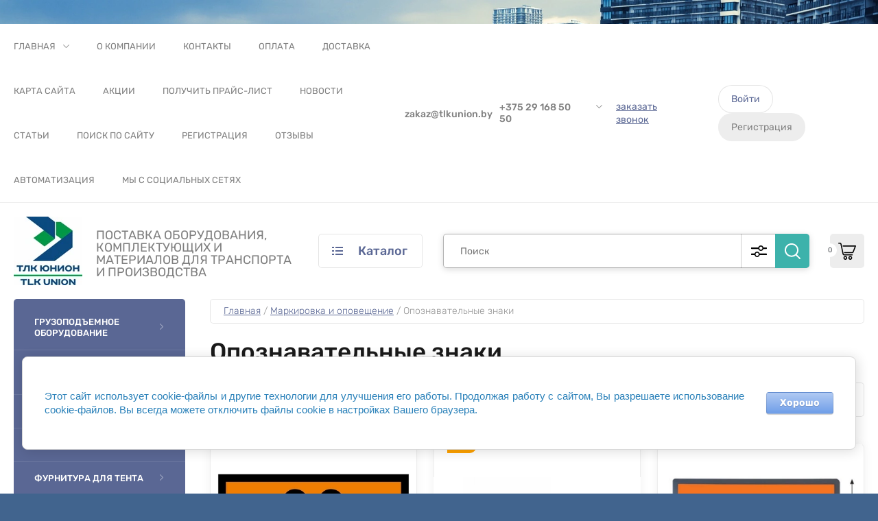

--- FILE ---
content_type: text/css
request_url: https://tlkunion.by/t/images/__csspatch/1/patch.css
body_size: 115
content:
html .tpl-field button { background-color: rgb(74, 144, 226); }
html body:not(.shop2-compare-page) { background-color: rgb(65, 100, 142); }
html .top-block .top-slider__btn a { box-shadow: rgb(26, 105, 190) 0px 0px 0px 1px inset; }
html .top-block .top-slider__btn a:hover { background-color: rgb(74, 144, 226); }
html .top-block .top-slider__btn a:active { background-color: rgb(119, 168, 227); }

--- FILE ---
content_type: text/css
request_url: https://tlkunion.by/g/templates/shop2/2.110.2/garden-accessories/css/global_styles.css
body_size: 737
content:
@media all and (min-width: 1280px) {
	body .burger-block {
		display: none;
	}
}
.popup-folders ul ul {
	margin-left: 15px;
}
@media (min-width: 559px) and  (max-width: 767px) {
	#shop2-msg {
	    left: 50% !important;
	    transform: translateX(-50%) !important;
	}
}
.site-header .site-info__name .site-info__name-span {
    color: inherit;
    display: inline-block;
    text-decoration: none;	
}

.logo-left {
	display: flex;
	flex-direction: column;
}
.logo_left {
	display: flex;
	flex-direction: row;
	align-items: center;
}

.folders-block .shop-folders > li ul li a {
	display: inline-block !important;
}
.top-block__inner.not-action .top-block__right {
	width: 100%;
}

body.gr_shop2_msg_have #shop2-msg {
	z-index: 10000;
}

body .new_compare .product-list.thumbs .product-item .product-compare {
	top: 10px;
}

body .new_compare .product-list.simple .product-item .product-compare {
    top: 30px;
}

body .new_compare .kinds-block .product-compare {
    top: 10px;
}


.shop2-color-ext-select .shop2-color-ext-options li {
	text-align: left;
    pointer-events: none;
}
/* https://staff.megagroup.ru/staff/client/plan.php?object_type_id=1&object_id=2457264&plan_id=42665514#plan_id_42665514 */
@media (max-width: 360px) {
	body.gr_shop2_msg_have #shop2-msg {
	    margin-left: 0!important;
	    transform: translateX(-50%)!important;
	    left: 50%!important;
	}
}
/* https://staff.megagroup.ru/staff/client/plan.php?object_type_id=1&object_id=2457264&plan_id=42665514#plan_id_42665514 */

/* https://staff.megagroup.ru/staff/client/plan.php?object_type_id=1&object_id=2457264&plan_id=42683493#plan_id_42683493 */
	.popup-folders.menu-default.less_five + .site-folders__more.site-folders__more_js {
		display: none;
	}
/* https://staff.megagroup.ru/staff/client/plan.php?object_type_id=1&object_id=2457264&plan_id=42683493#plan_id_42683493 */

/* https://staff.megagroup.ru/staff/client/plan.php?object_type_id=1&object_id=2358714&plan_id=45155594#plan_id_45155594 */
.site-footer .footer-payments__links span {
	margin: 0 5px 10px;
	vertical-align: top;
	display: inline-block;
	text-decoration: none;
}
/* https://staff.megagroup.ru/staff/client/plan.php?object_type_id=1&object_id=2358714&plan_id=45155594#plan_id_45155594 */

.site .site-container,
.site .fixed-btns__up_btn {
	z-index: 2;
}
.site .site-header {
	z-index: 3;
}

--- FILE ---
content_type: text/css
request_url: https://tlkunion.by/t/v4132/images/css/site_addons.scss.css
body_size: 570
content:
.card-slider.vertical .card-slider__image, .kinds-block .kind-image a, .shop2-cart-table .cart-product__image a, .product-list.simple .product-item__image a, .product-list.thumbs .product-item__image a {
  background-size: contain;
  background-position: center;
}
.recent-block .recent-item .gr-recent-image a img {
  object-fit: contain;
}
@media (min-width: 960px) {
  .site-header .site-modules .site-folders .popup-folders ul ul {
    display: none;
  }
}
@media (max-width: 480px) {
  .product-list.thumbs .product-item .product-compare {
    position: relative;
    top: 0 !important;
    margin-left: 0 !important;
    left: 0 !important;
    margin-top: 20px;
  }
  .product-list.thumbs .product-item .product-compare .compare_plus {
    width: auto !important;
  }
  .product-list.thumbs {
    justify-content: space-between;
  }
  .product-list.thumbs .product-item {
    width: 49%;
    margin-right: 2%;
  }
  .product-list.thumbs .product-item:nth-child(2n) {
    margin-right: 0;
  }
  .product-list.thumbs .product-item .product-item__top {
    margin-bottom: -20px;
  }
  .product-list.thumbs .product-item .product-item__top .product-item__image {
    height: 300px;
  }
  .product-list.thumbs .product-item .product-item__buttons .shop-product-btn {
    padding: 10px 8px;
  }
  .product-list.thumbs .product-item .product-item__buttons .product-price strong {
    font-size: 15px;
  }
  .site-main.block_padding {
    padding-left: 10px;
    padding-right: 10px;
  }
}
.mail_top {
  margin-right: 10px;
}
.mail_top a {
  text-decoration: none;
  color: gray;
  font-size: 14px;
  font-weight: 500;
}
@media (max-width: 480px) {
  .mail_top {
    display: none;
  }
}
@media (max-width: 1400px) and (min-width: 961px) {
  .site-header__top-inner .site-nav {
    width: 46%;
  }
  .site-header__top-inner .site-contacts {
    width: 54%;
  }
}


--- FILE ---
content_type: application/javascript
request_url: https://tlkunion.by/g/templates/shop2/2.110.2/garden-accessories/additional_work/top_timer/top_timer.js
body_size: 799
content:
$(function(){
	var timerHide = $('.timer-block').data('hide-time');
			
	$('.timer-block__close').on('click', function(){
		$('.timer-block').slideUp(200);
		
		createCookie('gr_show_timer', 1, timerHide);
	});
	
	
	var grTimerTemplate = function(wrap){
        var timerBlocksFirst = $(wrap+'.gr-timer'),
        $htmlLang = window._s3Lang.code;
        if ($htmlLang=='de' || $htmlLang=='en') {
            timerDays = 'days';
            timerHours = 'hours';
            timerMinutes = 'minutes';
            timerSeconds = 'seconds'
        } else {
            timerDays = 'Дней';
            timerHours = 'Часов';
            timerMinutes = 'Минут';
            timerSeconds = 'Секунд'
        };

        var outputFormat =  '<span class="gr-timer-elem gr-timer-days"> <span class="gr-timer-number">%d </span> <em>' + timerDays + '</em> </span> <span class="gr-timer-delim">:</span> <span class="gr-timer-elem"> <span class="gr-timer-number">%h </span> <em>' + timerHours + '</em> </span> <span class="gr-timer-delim">:</span> <span class="gr-timer-elem"> <span class="gr-timer-number">%m </span> <em>' + timerMinutes + '</em> </span> <span class="gr-timer-delim">:</span> <span class="gr-timer-elem"> <span class="gr-timer-number">%s </span> <em>' + timerSeconds + '</em> </span>' ;

        if (timerBlocksFirst.length) {
            timerBlocksFirst.timer({
                format_in: "%d.%M.%y %h:%m:%s",
                format_out: outputFormat,
                wrapChar: 'ins class="timerWrapChar"',
                language: $htmlLang,
                update_time: 1000,
                onEnd: function() {
                    $(this).hide();
                }
            });
        }
    };
    grTimerTemplate('.timer-block__date');
    
    
    
	$(document).on('scroll', function(){
		var winScroll = $(window).scrollTop();
///$('.site__wrapper').css('padding-top').replace('px','')
		if(!$('.timer-block').is(':hidden')) {
			
			if (winScroll > Number($('.site__wrapper').css('padding-top').replace('px','')) + $('.timer-block').innerHeight() ) {
				$('.site-modules, .site-header__top, .burger-block').addClass('fixed_block');
			} else {
				$('.site-modules, .site-header__top, .burger-block').removeClass('fixed_block');
			}
		}else {
			if (winScroll > Number($('.site__wrapper').css('padding-top').replace('px',''))) {
				$('.site-modules, .site-header__top, .burger-block').addClass('fixed_block');
			} else {
				$('.site-modules, .site-header__top, .burger-block').removeClass('fixed_block');
			}	
		}
	});
    
});

--- FILE ---
content_type: application/javascript
request_url: https://tlkunion.by/g/templates/shop2/2.110.2/garden-accessories/js/shop_main.min.js
body_size: 8273
content:
shop2.queue.addToCart=function(){$(document).on("click",".shop-product-btn:not(.preorder-btn-js)",function(a){var k=$(this),g=k.closest("form"),h=g.get(0);g=g.find(".additional-cart-params");var p=g.length,n=h.amount.value;h=h.kind_id.value;a.preventDefault();if(p)for(n={amount:n},a=0;a<p;a+=1){var v=g[a];v.value&&(n[v.name]=v.value)}shop2.cart.add(h,n,function(b){$("#shop2-cart-preview").replaceWith(b.data);shop2.my.gr_fast_cart_product&&$(".panel-cart__amount_new").length&&(0==+$(".panel-cart__amount_new").text()&&
$(".panel-cart__new").addClass("active").removeClass("pointer_events_none"),$(b.data).find(".panel-cart__amount").text(),$(".panel-cart__amount_new").text($(b.data).find(".panel-cart__amount").text()||"0"));b.errstr?shop2.msg(b.errstr,k):shop2.msg(window._s3Lang.JS_SHOP2_ADD_CART_WITH_LINK.replace("%s",shop2.uri+"/cart"),k);b.panel&&$("#shop2-panel").replaceWith(b.panel)})})};
shop2.filter.sort=function(a,k){var g=new RegExp(this.escape("s[sort_by]")+"=([^&]*)");this.str.match(g);g=a+" desc";var h=a+" asc";g=k.is(".sort-param-desc")?g:h;this.remove("s[sort_by]");this.add("s[sort_by]",g);return this};
shop2.queue.sort=function(){var a=$(".sorting");a.find(".sort-param").on("click",function(k){var g=$(this),h=g.data("name");k.preventDefault();shop2.filter.sort(h,g);shop2.filter.go()});a.find(".sort-reset").on("click",function(k){k.preventDefault();shop2.filter.remove("s[sort_by]");shop2.filter.go()})};
shop2.queue.colorPopup=function(){$(document).on("click",".shop2-color-ext-list li",function(){var a=$(this),k=a.closest(".shop2-color-ext-popup").find(".shop2-color-ext-list");a.offset();var g=$(this);a=g.data();var h=g.parent().find("input.additional-cart-params"),p=g.is(".shop2-color-ext-selected");colors=k.children("li");"undefined"!==typeof a.kinds||h.length?(g.addClass("shop2-color-ext-selected").siblings().removeClass("shop2-color-ext-selected"),h.length?h.val(a.value):p||shop2.product._reload(this)):
(k=g.index(),colors.eq(k).toggleClass("shop2-color-ext-selected"),shop2.filter.toggle(a.name,a.value),shop2.filter.count(),k=$(this).position().top,$(".result-popup").css({top:k,visibility:"visible",opacity:"1",display:"block"}));return!1})};
function amountInit(){$(".cart-products__item, .shop2-product-item, .shop2-product, .kind-item, .popup-product__amount").each(function(){var a=$(this).find(".shop2-product-amount"),k=a.find('input[type="text"]'),g=a.find("button"),h=a.find("button.amount-minus");a.find("button.amount-plus");var p=a.find('input[type="text"]').data("min");+k.val()<=p&&h.attr("disabled","disabled");g.on("click",function(){var n=$(this).parent().find("input");setTimeout(function(){+n.val()<=p?h.attr("disabled","disabled"):
h.removeAttr("disabled")},100)});k.on("change",function(n){n=+$(this).val();n<p?$(this).val(p):n==p?h.attr("disabled","disabled"):n>p&&h.removeAttr("disabled")})})}
function viewLots(){var a=$(".product-list");$(".shop2-product-item");$(".shop-view .shop-view__item").on("click",function(k){var g=$(this),h=g.data("value");g.addClass("active-view").siblings().removeClass("active-view");0<a.length&&a.removeClass(a.attr("class").replace(/[a-zA-Z0-9_-]+(?=\s)/,"")).addClass(h);($(this).parents(".view-2").length||$(this).parents(".view-1").length&&!$(this).parents(".view-1").hasClass("no_close"))&&$(this).parents(".shop-view__inner").removeClass("active");createCookie("views",
h,30);setTimeout(function(){$.fn.matchHeight._update()},300);k.preventDefault();return!1})}
(function(a,k){function g(b,c){void 0===c&&(c=!0);a(b).each(function(){var f=""!=a(this).siblings(".input-from").find("input").val()?parseInt(a(this).siblings(".input-from").find("input").val()):0,e=""!=a(this).siblings(".input-to").find("input").val()?parseInt(a(this).siblings(".input-to").find("input").val()):2E5,d=a(this).siblings(".input-to").find("input").data("range_min"),q=a(this).siblings(".input-to").find("input").data("range_max"),m=a(this),r=m.siblings(".input-from").find("input"),l=m.siblings(".input-to").find("input"),
t=[f,e],w="randomThrottleName-"+parseInt(3300*Math.random());m.slider({range:!0,min:d,max:q,values:t,classes:{"ui-slider-range":"ui-corner-all ui-widget-header2"},slide:function(y,x){r.val(x.values[0]);l.val(x.values[1]);c&&a.s3throttle(w,function(){a(".range-input").each(function(){var A=a(this).attr("name"),z=a(this).val();shop2.filter.add(A,z);shop2.filter.count()})},500)},create:function(y,x){r.val(t[0]);l.val(t[1])}});r.on("keyup",function(){m.slider("values",[r.val(),l.val()])});l.on("keyup",
function(){m.slider("values",[r.val(),l.val()])})})}var h=/Android|webOS|iPhone|iPad|iPod|BlackBerry|IEMobile|Opera Mini/i.test(navigator.userAgent);/iPod|iPad|iPhone/i.test(navigator.userAgent);a(document);var p=a(window),n=a(document.documentElement),v={init:function(){a(function(){var b=v.queue;h&&n.addClass("mobile");a.each(b,function(c){c=b[c];a.isFunction(c)&&c()})})},queue:{ajaxRequestsComplete:function(){a.ajaxSetup({complete:function(){a('.shop2-block.search-form .row-checkbox input[type="checkbox"]').mgStyler();
a(".form-block .tpl-anketa .tpl-anketa-success-note").length&&a(".form-block__title, .form-block__desc").hide();a(".footer-form .tpl-anketa .tpl-anketa-success-note").length&&a(".site-footer .footer-form__title, .site-footer .footer-form__desc").hide()}});shop2.on("afterProductReloaded",function(){viewLots();setTimeout(function(){amountInit();shop2.my.gr_img_lazyload&&(new LazyLoad).update()});a.fn.matchHeight._update()})},facetSelect:function(){a(document).on("click",".shop2-color-ext-options li",
function(){var b=a(this).find("input"),c=a(this).data("value");a(this).hasClass("shop2-color-ext-selected")?(b.val(""),a(this).removeClass("shop2-color-ext-selected")):(a(this).addClass("shop2-color-ext-selected"),b.val(c));shop2.facets.enabled&&(b="/-/shop2-api/?cmd=getSearchMatches&hash="+shop2.apiHash.getSearchMatches+"&ver_id="+shop2.verId+"&"+a(shop2.facets.search.wrapper).serialize(),shop2.facets.getDataSearch(b))});a(document).on("click",".type-checkbox [data-name]",function(){if(shop2.facets.enabled){var b=
"/-/shop2-api/?cmd=getSearchMatches&hash="+shop2.apiHash.getSearchMatches+"&ver_id="+shop2.verId+"&"+a(shop2.facets.search.wrapper).serialize();shop2.facets.getDataSearch(b)}})},checkboxes:function(){a('.shop2-order-form input[type="checkbox"]:not(.gr-fixed-checkbox), .shop2-order-form input[type="radio"], .comments-block .tpl-field.checkbox input, .tpl-field-reg input, .shop2-block.search-form .row-checkbox input[type="checkbox"], .auth_reg, .payment_methods-column input[type="radio"]').mgStyler();
a(document).on("click",".shop2-edost-variant > label",function(){a('.shop2-edost-variant > label > .shop2-edost-control input[type="radio"]:checked')&&(a(".shop2-edost-variant > label > .shop2-edost-control").removeClass("active"),a('.shop2-edost-variant > label > .shop2-edost-control input[type="radio"]:checked').parent().addClass("active"));a('.shop2-edost-office > label > .shop2-edost-control input[type="radio"]:checked')&&(a(".shop2-edost-office > label > .shop2-edost-control").removeClass("active"),
a('.shop2-edost-office > label > .shop2-edost-control input[type="radio"]:checked').parent().addClass("active"))});a(document).on("click",".shop2-edost-office > label",function(){a('.shop2-edost-office > label > .shop2-edost-control input[type="radio"]:checked')&&(a(".shop2-edost-office > label > .shop2-edost-control").removeClass("active"),a('.shop2-edost-office > label > .shop2-edost-control input[type="radio"]:checked').parent().addClass("active"))})},headerBlock:function(){a(document).on("scroll",
function(){a(window).scrollTop()>a(".site__wrapper").css("padding-top")[0]+a(".site__wrapper").css("padding-top")[1]?a(".site-modules, .site-header__top, .burger-block").addClass("fixed_block"):a(".site-modules, .site-header__top, .burger-block").removeClass("fixed_block")});a(document).on("opening",".remodal",function(){var f=a(".site__bg"),e=a("<div>").css({position:"absolute",top:"0px",left:"0px",width:"100px",height:"100px",visibility:"hidden",overflow:"scroll"});a("body").eq(0).append(e);var d=
e.get(0).offsetWidth-e.get(0).clientWidth;e.remove();void 0!==f&&a(f).css("right",d)});a(document).on("closed",".remodal",function(){a(".site__bg").css("right",0)});a(".top-menu > li.has").each(function(){a(this).find("ul").length||a(this).removeClass("has")});var b=a(".popup-folders").clone().removeClass("popup-folders").addClass("mobile-folders"),c=a(".top-menu").clone().removeAttr("class").addClass("mobile-nav menu-default");a(".burger-folders__body").append(b);a(".burger-nav__body").append(c);
b="en"==n.attr("lang")||"de"==n.attr("lang")?"back":"\u041d\u0430\u0437\u0430\u0434";a(".burger-folders__body").waSlideMenu({backOnTop:!0,scrollToTopSpeed:100,minHeightMenu:0,slideSpeed:100,backLinkContent:b,onSlideForward:function(){a(".burger-nav").hide()},onSlideBack:function(){-a(".burger-block__body").width()+40==a(".burger-folders .waSlideMenu-wrapper").offset().left&&a(".burger-nav").show()}});a(".top-menu li").length&&(a(".top-menu").flexMenu({linkText:"\u2022\u2022\u2022",linkTitle:"\u0415\u0449\u0435",
cutoff:0}),a(".top-menu ul").parent().each(function(){var f=a(this),e=f.find(">ul");f.parents("ul");var d=!1;f.hover(function(){f.find(">a").addClass("active").removeClass("normal");for(i=a(".top-menu ul").length;0<=i;i--)f.parent().find(">li").not(f).find("ul").eq(i).hide();d=!0;e.show()},function(){f.find(">a").removeClass("active").addClass("normal");d=!1;window.setTimeout(function(){d||e.hide()},500)})}));a(".header-phones__js").on("click",function(){a(this).toggleClass("active");a(".header-phones__popup").toggleClass("active")});
a(".search-block__advanced__js").on("click",function(){a(this).toggleClass("active");a(".search-block__popup").toggleClass("active")});a(".search-mobile-btn").on("click",function(){a(".search-block").toggleClass("active");a(this).toggleClass("active")})},topBlock:function(){a(".top-slider__js").slick({slidesToShow:1,slidesToScroll:1,arrows:!0,dots:!0,responsive:[{breakpoint:768,settings:{arrows:!1}}]});a(".site-folders__btn_js").on("click",function(){a(this).toggleClass("active");a(".site-folders__popup").toggleClass("active")});
a(function(){var b=a(".site-folders .popup-folders > li:hidden");0<b.length&&a(".site-folders__more_js").show();a(".site-folders__more_js").on("click",function(c){c.preventDefault();a(this).toggleClass("active");b.toggle()})})},burgerBlock:function(){a(".site-burger-btn").on("click",function(){a(".burger-block").addClass("active")});a(".burger-block__close").on("click",function(){a(".burger-block").removeClass("active")})},foldersBlock:function(){a(function(){var b=a(".folders-block__js").text(),
c=a(".folders-block .shop-folders > li:hidden"),f="ru"==a("html").attr("lang")?"\u0421\u043a\u0440\u044b\u0442\u044c":"hide";0<c.length&&a(".folders-block__btn").show();a(".folders-block__js").on("click",function(e){e.preventDefault();c.toggle();a(this).hasClass("active")?(a(this).removeClass("active"),a(this).text(b)):(a(this).addClass("active"),a(this).text(f))})})},revBlock:function(){a(".rev-items__js").slick({slidesToShow:1,slidesToScroll:1,arrows:!1,draggable:!1,asNavFor:".rev-thumbs__js",responsive:[{breakpoint:768,
settings:{dots:!1}}]});a(".rev-thumbs__js").slick({infinite:!0,slidesToShow:5,slidesToScroll:1,asNavFor:".rev-items__js",centerMode:!0,dots:!1,arrows:!0,autoplay:!1,focusOnSelect:!0,autoplaySpeed:1500,responsive:[{breakpoint:1261,settings:{slidesToShow:3}},{breakpoint:1024,settings:{slidesToShow:3}},{breakpoint:640,settings:{slidesToShow:1}}]})},brandsBlock:function(){a(".brands-block__js").slick({slidesToShow:6,slidesToScroll:1,arrows:!0,dots:!1,responsive:[{breakpoint:1420,settings:{slidesToShow:5,
slidesToScroll:1}},{breakpoint:1261,settings:{slidesToShow:4,slidesToScroll:1}},{breakpoint:1024,settings:{slidesToShow:3,slidesToScroll:1}},{breakpoint:640,settings:{slidesToShow:1,slidesToScroll:1}}]})},brandsTabs:function(){var b=a(".popup-folders.menu-default");b.length&&!b.find(">li:hidden").length&&b.addClass("less_five");if(shop2.my.gr_brands_in_catalog){a(document).on("click",".site-folders__popup .venders_catalog__control_span",function(u){u=a(this).data("vend");var B=a(".site-folders__popup  .block-vend_control");
B.filter("."+u).hasClass("active")||(a(this).addClass("active").siblings().removeClass("active"),B.filter(".active").removeClass("active").removeClass("open").addClass("close"),B.filter("."+u).addClass("active").removeClass("close").addClass("open"))});a(document).on("click",".burger-block__body .venders_catalog__control_span",function(u){a(this).hasClass("active")||(a(this).addClass("active").siblings().removeClass("active"),a(".burger-block__body .mobile-folders").toggleClass("close").toggleClass("open"),
a(".burger-block__body .venders_tabs__inner").toggleClass("close").toggleClass("open"))});a('[data-test="dec"]').wrapAll('<div class="vend_lang dec"></div>');a('[data-test="lat"]').wrapAll('<div class="vend_lang lat"></div>');a('[data-test="cyr"]').wrapAll('<div class="vend_lang cyr"></div>');var c=a(" .venders_tabs_btns .venders_tabs_btns__vend_lang"),f=a(" .venders_tabs__body .vend_lang");b=a(".venders_tabs_btns .venders_tabs_btns__vend_lang.cyr");var e=a(".venders_tabs__body .vend_lang.cyr"),d=
a(".venders_tabs_btns .venders_tabs_btns__vend_lang.lat"),q=a(".venders_tabs__body .vend_lang.lat"),m=a(".venders_tabs_btns .venders_tabs_btns__vend_lang.dec"),r=a(".venders_tabs__body .vend_lang.dec");1>c.length&&a(".venders_tabs_btns").hide();1>f.length&&a(".venders_tabs__body").hide();b.addClass("active");e.addClass("active");b.on("click",function(){c.removeClass("active");a(this).addClass("active");f.removeClass("active");e.addClass("active")});d.on("click",function(){c.removeClass("active");
a(this).addClass("active");f.removeClass("active");q.addClass("active")});m.on("click",function(){c.removeClass("active");a(this).addClass("active");f.removeClass("active");r.addClass("active")});1>e.length&&(a(this).hide(),b.hide());1>q.length&&(a(this).hide(),d.hide());1>r.length&&(a(this).hide(),m.hide());a(".site-folders__more_my").on("click",function(){a(".vend_lang").find("li").toggleClass("more");a(this).toggleClass("active");a(".site-folders__more").click()});if(shop2.my.gr_brands_in_catalog){b=
a(".venders_tabs__inner").clone();d=a(".venders_catalog__control").clone();m=a(".burger-folders");m.prepend(b);m.prepend(d);m.addClass("venders_catalog_mob");var l=a(".burger-block__body"),t=l.find(" .venders_tabs_btns .venders_tabs_btns__vend_lang"),w=l.find(" .venders_tabs__body .vend_lang");b=l.find(".venders_tabs_btns .venders_tabs_btns__vend_lang.cyr");var y=l.find(".venders_tabs__body .vend_lang.cyr");d=l.find(".venders_tabs_btns .venders_tabs_btns__vend_lang.lat");var x=l.find(".venders_tabs__body .vend_lang.lat");
m=l.find(".venders_tabs_btns .venders_tabs_btns__vend_lang.dec");var A=l.find(".venders_tabs__body .vend_lang.dec"),z=l.find(".vend_lang.cyr, .vend_lang.lat");1>t.length&&a(".venders_tabs_btns").hide();1>w.length&&a(".venders_tabs__body").hide();b.addClass("active");y.addClass("active");b.on("click",function(){t.removeClass("active");a(this).addClass("active");w.removeClass("active");y.addClass("active");z.removeAttr("style");l.find(".vend_lang *").removeClass("active")});d.on("click",function(){t.removeClass("active");
a(this).addClass("active");w.removeClass("active");x.addClass("active");z.removeAttr("style");l.find(".vend_lang *").removeClass("active")});m.on("click",function(){t.removeClass("active");a(this).addClass("active");w.removeClass("active");A.addClass("active")});1>y.length&&(a(this).hide(),b.hide());1>x.length&&(a(this).hide(),d.hide());1>A.length&&(a(this).hide(),m.hide());l.find(".vend_lang > li > a").on("click",function(u){u.preventDefault();u=a(this).next().outerHeight();z.css({"margin-bottom":u});
a(this).hasClass("active")&&(document.location.href=a(this).attr("href"));a(this).addClass("active");l.find(".vend_lang > li > a").not(this).removeClass("active");a(this).parents("li").find("ul").addClass("active");l.find(".vend_lang > li > a").not(this).parents("li").find("ul").removeClass("active")})}}},colorSelect:function(){a(document).on("click",".shop-search-color-select",function(){a(this).toggleClass("active")});a(document).on("click",".shop-search-color-select li",function(){var b=a(this).parents(".shop-search-color-select"),
c=b.find("li");b=b.find("input");var f=a(this).data("value");c.removeClass("shop2-color-ext-selected");a(this).addClass("shop2-color-ext-selected");b.val(f)});a(document).on("click",function(b){a(b.target).closest(".shop-search-color-select").length||a(".shop-search-color-select").removeClass("active")})},mainBlocks:function(){"main"==shop2.mode&&a(".main-products").length&&a(".product-list").removeClass("simple").removeClass("list").addClass("thumbs");p.on("resize",function(){"main"==shop2.mode&&
a(".main-products").length&&a(".product-list").removeClass("simple").removeClass("list").addClass("thumbs")});a(".main-blocks .product-list").each(function(){a(this).slick({dots:!1,arrows:!0,infinite:!1,speed:800,autoplay:!1,draggable:!0,slidesToShow:5,responsive:[{breakpoint:1581,settings:{slidesToShow:4}},{breakpoint:1261,settings:{slidesToShow:3}},{breakpoint:1024,settings:{slidesToShow:2}},{breakpoint:560,settings:{slidesToShow:1}}]})})},foldersSlider:function(){a(".folders-slider__js").slick({slidesToShow:1,
slidesToScroll:1,arrows:!1,dots:!0})},sortingPanel:function(){a(".sorting-block__body").on("click",function(){a(this).next().stop().slideToggle(250);a(this).parent().toggleClass("active")});a(".shop-view").on("click",".shop-view__btn",function(){a(this).parents(".shop-view").hasClass("view_click")&&a(this).parents(".shop-view__inner").toggleClass("active")});h&&a(".shop-view").removeClass("view_hover").addClass("view_click");a(document).on("click",function(b){a(b.target).closest(".shop-view.view-2 .shop-view__btn, .shop-view.view-1 .shop-view__btn").length||
a(".shop-view.view-2 .shop-view__inner, .shop-view.view-1 .shop-view__inner").removeClass("active");a(b.target).closest(".sorting-block__body").length||(a(".sorting-block__inner").removeClass("active"),a(".sorting-block__popup").slideUp(250))});viewLots();resizeController(767,function(){a(".product-list").removeClass("list").removeClass("simple").addClass("thumbs")},function(){null!=readCookie("views")&&a(".product-list").removeClass("list").removeClass("simple").removeClass("thumbs").addClass(readCookie("views"))})},
filterBlock:function(){var b=a(".send_to_modal"),c=b.data("send_res"),f=b.data("filter_class");resizeController(c,function(){a(".remodal."+f).append(b);a(".filter-popup-btn").removeClass("hide")},function(){a(".filter-container").append(b);a(".filter-popup-btn").addClass("hide")});a(".filter-popup-btn").on("click",function(){a(".filter-block").toggleClass("active")});a(".shop2-filter__title").on("click",function(){a(this).toggleClass("active");a(this).next().slideToggle(250)});a(".show_more_fields span").on("click",
function(){var e=a(this),d=e.parent().prev();d=1<d.find(".shop2-filter__checkbox").length?d.find(".shop2-filter__checkbox:nth-child(n+6)"):d.find(".shop2-filter__tag:nth-child(n+6)");var q=e.data("text"),m="ru"==a("html").attr("lang")?"\u0421\u043a\u0440\u044b\u0442\u044c":"Hide";d.hasClass("active")?(e.find(".show_more_text").text(q),d.removeClass("active")):(e.find(".show_more_text").text(m),d.addClass("active"))});a(".show_more_colors .show_more_colors_btn").on("click",function(){var e=a(this),
d=e.parent().prev();d=1<d.find("li").length?d.find("li:nth-child(n+6)"):d.find(".shop2-filter__tag:nth-child(n+6)");var q=e.data("text"),m="ru"==a("html").attr("lang")?"\u0421\u043a\u0440\u044b\u0442\u044c":"Hide";console.log(d);d.hasClass("active")?(e.find(".show_more_text").text(q),e.removeClass("active"),d.removeClass("active")):(e.find(".show_more_text").text(m),e.addClass("active"),d.addClass("active"))})},productsBlock:function(){0==a(".product-item__params-body .option-item").length&&a(".product-item__params-inner .options-btn").hide();
a(document).on("click",".options-btn span",function(){var b=a(this).parents(".product-item__params").find(".product-item__params-body"),c=a(this).data("text"),f="ru"==a("html").attr("lang")?"\u0421\u043a\u0440\u044b\u0442\u044c \u043f\u0430\u0440\u0430\u043c\u0435\u0442\u0440\u044b":"Hide options";a(this).hasClass("active")?(a(this).removeClass("active"),a(this).text(c)):(a(this).addClass("active"),a(this).text(f));b.stop().slideToggle(250)});a(".shop2-color-ext-select .shop2-color-ext-options").on("click",
function(){a(this).closest(".shop2-color-ext-select").hasClass("active")?a(this).closest(".shop2-color-ext-select").removeClass("active"):a(this).closest(".shop2-color-ext-select").addClass("active")});a("#shop2-color-ext-select").on("click",function(){a(".shop2-color-ext-select").removeClass("active")})},cardSlider:function(){a(".card-slider.vertical .card-slider__items").slick({slidesToShow:1,slidesToScroll:1,arrows:!1,fade:!0,draggable:!1,asNavFor:".card-slider.vertical .card-slider__thumbs-slider",
responsive:[{breakpoint:768,settings:{dots:!0}}]});a(".card-slider.vertical .card-slider__thumbs-slider").slick({infinite:!0,slidesToShow:3,slidesToScroll:1,asNavFor:".card-slider.vertical .card-slider__items",dots:!1,autoplay:!1,vertical:!0,autoplaySpeed:1500,focusOnSelect:!0,responsive:[{breakpoint:1581,settings:{slidesToShow:3,vertical:!1,infinite:!1}},{breakpoint:1024,settings:{slidesToShow:2,vertical:!1,infinite:!1}},{breakpoint:768,settings:{slidesToShow:3,vertical:!1,infinite:!1}},{breakpoint:640,
settings:{slidesToShow:2,vertical:!1,infinite:!1}}]})},cardPage:function(){resizeController(1260,function(){a(".product-delivery").insertAfter(".card-page__top")},function(){a(".product-delivery").appendTo(".shop2-product__blocks-right")})},responsiveTabs:function(){a("#product-tabs").responsiveTabs({rotate:!1,startCollapsed:"accordion",collapsible:"accordion",animation:"slide",duration:500,animationqueue:!1,setHash:!0,scrollToAccordion:!0,scrollToAccordionOffset:65})},kindsBlock:function(){a(".kinds-block__items.kinds_slider").each(function(){a(this).slick({dots:!1,
arrows:!0,infinite:!1,speed:800,autoplay:!1,draggable:!0,slidesToShow:5,responsive:[{breakpoint:1581,settings:{slidesToShow:4}},{breakpoint:1261,settings:{slidesToShow:3}},{breakpoint:1024,settings:{slidesToShow:2}},{breakpoint:560,settings:{slidesToShow:1}}]})})},commentsBlock:function(){a(".comments-form__btn").on("click",function(){a(this).next().slideToggle(200)})},rangeSlider:function(){g(".filter-block .input_range_slider");g(".search-form .input_range_slider",!1)},amountBlock:function(){amountInit()},
viewBlock:function(){viewLots()},upBtn:function(){if(shop2.my.gr_button_up_new){var b=a(".fixed-btns__up_btn");a(document).scrollTop()>a(window).height()?b.addClass("active"):b.removeClass("active");a(window).scroll(function(){a(window).scrollTop()>a(window).height()?b.addClass("active"):b.removeClass("active")});a(".fixed-btns__up_btn").on("click",function(){a("html, body").animate({scrollTop:0},1300)})}},buyOneClick:function(){a(".buy-one-click").on("click",function(b){if("product"==shop2.mode)var c=
a(this).parents(".shop2-product").find(".shop2-product-amount input").val();else{var f=a(this).parents(".shop2-product-item").find(".product-item__name a").text();c=a(this).parents(".shop2-product-item").find(".shop2-product-amount input").val()}a.ajax({url:a(this).data("api-url"),dataType:"json",success:function(e){if(!e.result.error){a('.remodal[data-remodal-id="one-click"] .tpl-anketa').remove();a(e.result.html).appendTo('.remodal[data-remodal-id="one-click"]');var d="product"==shop2.mode?a('.remodal[data-remodal-id="one-click"] .tpl-field__product-name input').val()+
", \u043a\u043e\u043b\u0438\u0447\u0435\u0441\u0442\u0432\u043e - "+c:f+", \u043a\u043e\u043b\u0438\u0447\u0435\u0441\u0442\u0432\u043e - "+c;a('.remodal[data-remodal-id="one-click"] .tpl-field__product-name input').val(d);s3From.initForms(a('.remodal[data-remodal-id="one-click"]'),function(){a('.remodal[data-remodal-id="one-click"] .tpl-field__product-name input').val(d)});formDatePicker.init()}}})})},pageList:function(){a(".shop-pagelist").each(function(){var b=a(this).find(".page-prev").clone().addClass("clone"),
c=a(this).find(".page-next ").clone().addClass("clone");a(this).append('<ul class="shop-pagelist__mobile menu-default"></ul>');a(this).find(".shop-pagelist__mobile").prepend(c);a(this).find(".shop-pagelist__mobile").prepend(b)})},cartPreview:function(){function b(){a.ajax({url:"/-/x-api/v1/public/?method=cart/getCartPreview&param[detail]=true",method:"get",success:function(c,f,e){a(".cart-preview-container").html(a(c.result.html).find(".cart-preview-container").html())}})}a(document).on("click",".panel-cart",
function(c){c.preventDefault();a(".cart-preview-container").removeClass("hide").toggleClass("opened")});a(document).on("click",".cart-preview-container__clear",function(c){c.preventDefault();a.ajax({url:shop2.uri+"?mode=cart&action=cleanup",method:"post",dataType:"html",success:function(f){a.ajax({url:"/-/x-api/v1/public/?method=cart/getCartPreview&param[detail]=true",method:"get",success:function(e,d,q){a("#shop2-cart-preview").replaceWith(e.result.html)}})}})});a(document).on("click",".cart-preview-container__delete",
function(){var c=a(this);c.parents(".cart-preview-container__item");c=c.data("position");shop2.trigger("beforeCartRemoveItem");a.ajax({url:"/-/x-api/v1/public/?method=cart/removeItem&param[position]="+c,method:"post",dataType:"html",success:function(f){a.ajax({url:"/-/x-api/v1/public/?method=cart/getCartPreview&param[detail]=true",method:"get",success:function(e,d,q){a(".cart-preview-container").html(a(e.result.html).find(".cart-preview-container").html());a(".panel-cart__amount").html(a(e.result.html).find(".panel-cart__amount").html());
1>a(".cart-preview-container .cart-preview-container__item").length&&(a(".cart-preview-container").addClass("hide").html(""),a(".panel-cart").removeClass("active"))}})}})});b();shop2.on("afterCartAddItem",b)},cartPage:function(){a(document).on("click",".cart-params__btn span",function(){var b=a(this).parents(".cart-params").find(".cart-params__body"),c=a(this).data("text"),f="ru"==a("html").attr("lang")?"\u0421\u043a\u0440\u044b\u0442\u044c":"Hide options";a(this).hasClass("active")?(a(this).removeClass("active"),
a(this).text(c)):(a(this).addClass("active"),a(this).text(f));b.stop().slideToggle(250)});a('.remodal[data-remodal-id="cart-auth-remodal"] .remodal-close-btn').appendTo(".cart-registration")},lightGallery:function(){a(".card-slider__items").lightGallery({thumbnail:!1,download:!0,loop:!1,counter:!1,getCaptionFromTitleOrAlt:!0,selector:".card-slider__image a"});a(".param_img").lightGallery({thumbnail:!1,download:!0,loop:!1,counter:!1,getCaptionFromTitleOrAlt:!0,selector:"a"})},alignElements:function(){(function(b){for(var c=
0;c<b.length;c++)a(b[c]).matchHeight()})([".main-blocks .product-list.thumbs .product-item__name",".main-blocks .product-list.thumbs .product-article",".main-blocks .product-list.thumbs .product-price",".kinds-block .kind-name",".kinds-block .kind-price"]);window.addEventListener("orientationchange",function(){setTimeout(function(){a.fn.matchHeight._update()},300)},!1)},otherScripts:function(){shop2.my.gr_img_lazyload&&(new LazyLoad).update();a("table").wrap('<div class="table-wrapper"></div>');a(document).on("keyup",
function(b){if(27==b.keyCode)return a(".sorting-block__inner").removeClass("active"),a(".sorting-block__popup").slideUp(250),a(".shop2-color-ext-select").removeClass("active"),a(".search-block__popup, .search-block__advanced__js").removeClass("active"),a(".search-block__popup, .search-block__advanced__js, .search-block").removeClass("active"),a(".header-phones__js, .header-phones__popup").removeClass("active"),a(".site-folders__popup, .site-folders__btn_js").removeClass("active"),a(".burger-block").removeClass("active"),
a(".filter-block").removeClass("active"),!1});a(document).on("click",function(b){a(b.target).closest(".filter-popup-btn, .filter-block").length||a(".filter-block").removeClass("active");a(b.target).closest(".site-burger-btn, .burger-block__inner").length||a(".burger-block").removeClass("active");a(b.target).closest(".shop2-color-ext-options").length||a(".shop2-color-ext-select").removeClass("active");a(b.target).closest(".sorting-block__body").length||(a(".sorting-block__inner").removeClass("active"),
a(".sorting-block__popup").slideUp(250));a(b.target).closest(".shop2-color-ext-select .shop2-color-ext-options, #shop2-color-ext-select").length||a(".shop2-color-ext-select").removeClass("active");a(b.target).closest(".site-folders__btn_js, .site-folders__popup, .site-folders__more_js").length||a(".site-folders__popup, .site-folders__btn_js").removeClass("active");a(b.target).closest(".header-phones__js, .header-phones__popup").length||a(".header-phones__js, .header-phones__popup").removeClass("active");
a(b.target).closest(".search-block, .search-block__popup, .search-mobile-btn, #shop2-color-ext-select").length||a(".search-block__popup, .search-block__advanced__js, .search-block").removeClass("active");a(b.target).closest(".search-block__advanced__js, .search-block__popup, #shop2-color-ext-select").length||a(".search-block__popup, .search-block__advanced__js").removeClass("active")})}},methods:{}};v.init();k.shop2_gr=v})(jQuery,window);

--- FILE ---
content_type: text/javascript
request_url: https://counter.megagroup.ru/f47808024005fc801618003bbf0f9a40.js?r=&s=1280*720*24&u=https%3A%2F%2Ftlkunion.by%2Fopoznavatelnye-znaki&t=%D0%9E%D0%BF%D0%BE%D0%B7%D0%BD%D0%B0%D0%B2%D0%B0%D1%82%D0%B5%D0%BB%D1%8C%D0%BD%D1%8B%D0%B5%20%D0%B4%D0%BE%D1%80%D0%BE%D0%B6%D0%BD%D1%8B%D0%B5%20%D0%B7%D0%BD%D0%B0%D0%BA%D0%B8%20%D0%BA%D1%83%D0%BF%D0%B8%D1%82%D1%8C%20%D0%B2%20%D0%9C%D0%B8%D0%BD%D1%81%D0%BA%D0%B5%2C%20%D1%86%D0%B5%D0%BD%D1%8B%20%D0%B2%20%D0%BA%D0%B0%D1%82%D0%B0%D0%BB%D0%BE%D0%B3%D0%B5&fv=0,0&en=1&rld=0&fr=0&callback=_sntnl1765671894187&1765671894187
body_size: 96
content:
//:1
_sntnl1765671894187({date:"Sun, 14 Dec 2025 00:24:54 GMT", res:"1"})